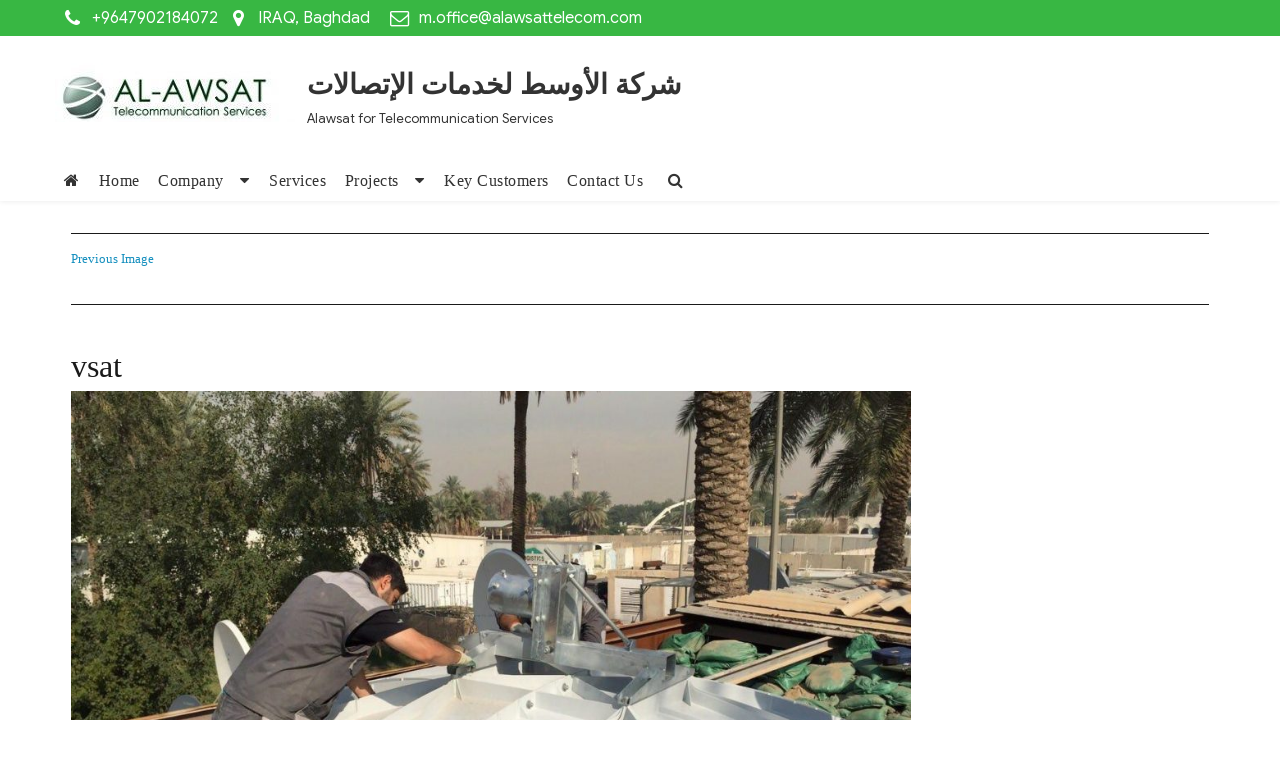

--- FILE ---
content_type: text/css
request_url: http://alawsattelecom.com/wp-content/themes/business-consulting/style.css?ver=6.9
body_size: 6065
content:
/*
Theme Name: Business Consulting
Template: agency-starter
Version: 1.0.5
Requires PHP: 5.6
Tested up to: 5.6
Author: wpbusinessthemes
Author URI: https://wpfreetheme.space/
Description: Business Consulting is ideal for a business, agency, ecommerce, shop, storefront. portfolio or blog website. The theme has a responsive layout build with bootstrap framework and comes with a powerful theme options panel used to make awesome changes to header, footer and site layout without touching single line of code. The theme also comes with a full width easy to use post slider, hero content. 
Tags: one-column,two-columns,left-sidebar,right-sidebar,custom-background,custom-colors,custom-header,custom-menu,featured-images,flexible-header,microformats,post-formats,rtl-language-support,sticky-post,threaded-comments,translation-ready,blog,e-commerce,theme-options
License: GNU General Public License v2 or later
License URI: http://www.gnu.org/licenses/gpl-2.0.html
Text Domain:business-consulting
*/


/***************** 
 * shape devider *
 *****************/
.custom-shape-divider-bottom-1598097848 {
    position: absolute;
    bottom: 0;
    left: 0;
    width: 100%;
    overflow: hidden;
    line-height: 0;
    transform: rotate(180deg);
}

.custom-shape-divider-bottom-1598097848 svg {
    position: relative;
    display: block;
    width: calc(100% + 1.3px);
    height: 55px;
}

.custom-shape-divider-bottom-1598097848 .shape-fill {
    fill: #FFFFFF;
}

.hero-callout .call-to-action {
    border-radius: 24px;
}
.hero-callout .call-to-action:hover {
    background-color: #1fb5ff;
	border: 1px solid #1fb5ff;
	color:#fff;
}
/***************************
=>> Theme Page Header Area *
****************************/

.theme-page-header-area { 
	position: relative; 
	padding: 4rem 0; 
	width: 100%; 
	height: 100%; 
}
.theme-page-header-area:after {
	background: url("img/shadow.png") no-repeat;
    z-index: 1;
    background-position: center bottom;
    content: '';
    position: absolute;
    bottom: -31px;
    left: 0;
    right: 0;
    height: 31px;
}
.theme-page-header-area {
    padding: 4rem 0 7rem 0;
}
.theme-page-header-area .overlay {
    position: absolute;
    top: 0;
    bottom: 0;
    left: 0;
    right: 0;
    height: 100%;
    width: 100%;
}
#masthead .overlay {
	background-color: initial;
}

.page-header-title { position: relative; word-wrap: break-word; }
.page-header-title h1 { font-size: 3.2rem; margin: 0; }


/***************************
=>> Theme Breadcrumbs Area *
****************************/

.page-breadcrumb { 
	list-style: none; 
	margin: 0; 
	padding: 0.825rem 0 0; 
	font-weight: 600;
}
.page-breadcrumb.text-right {
	padding-top: 0.713rem;
	padding-bottom: 0.713rem;
}
.page-breadcrumb > li { 
	display: inline-block; 
}
.page-breadcrumb > li + li:before {  
	font-family: fontAwesome; 
	content: "\f105"; 
	padding: 0 0.625rem 0 0.625rem;
    font-weight: 600;
}
.page-breadcrumb > li a {  }
.page-breadcrumb > li a:hover,
.page-breadcrumb > li.active { 
	
}



/**********************
 * WooCommerce styles *
 **********************/
.woocommerce a.button.yith-wcqv-button {
	color:#1fb5ff;
	background-color: transparent;
	padding: 5px;
	font-weight:400;
}

.woocommerce ul.products a.compare {
	text-decoration: initial;
	box-shadow:initial;
}

.woocommerce ul.products a.added_to_cart {
	text-decoration: initial;
	box-shadow:initial;
}
.woocommerce a.button.yith-wcqv-button:hover,
.woocommerce a.button.yith-wcqv-button:focus,
.woocommerce ul.products a.compare:hover,
.woocommerce ul.products a.compare:focus,
.woocommerce ul.products a.added_to_cart:focus,
.woocommerce ul.products a.added_to_cart:hover {
	text-decoration: underline;
	color:#1fb5ff;
}


.cart-contents-count span {
    left: 19px;
}
.post {
	border:initial;
}
.post {
    
}

.post-widget-content .call-to-action {
    color: #FFF;
    padding: 6px 20px;
}

.post-widget-content .widget-title {
    font-size: 21px;
}

#featured_slider .custom-settings .slider-title {
    font-weight: 800;
}

#featured_slider .carousel-navigation a {
    background-color: #25c2ff;
}

.call-to-action {
    font-weight: 500;
}

#featured_slider .carousel-navigation .carousel-prev {
    left: 24px;
}

#featured_slider .custom-settings {
    background-color: #826b6b00;
}


#masthead .header-search-form { 
	background-color: #ffffff69;
}

#masthead input.header-search-input {
	background-color: transparent;
}


/*****************
 * General style *
 *****************/

.center-text {
	text-align:center;
}

.box-layout-style #top-banner img {
	width:100%;
}

.top-banner {
	margin-bottom:10px;
}

.menu-social-container {
    display: flex;
    justify-content: center;
}

.social-navigation {
    float: initial;
}

.site-footer {
    padding: 1em 0 1em;
}

.site-footer .social-navigation {
	padding-top:15px;
	padding-bottom:15px;
}

.site-header .contact-info .fa {
    font-size: 1.2em;
    vertical-align: middle;
    border: 2px solid white;
    padding: 5px;
    border-radius: 50%;
    min-width: 32px;
    margin: 0px;
    text-align: center;
}

.error-404.not-found {
	text-align:center;
}

#secondary .widget {
	border: 1px solid #e8e8e8;

}

#featured_slider .carousel-navigation .carousel-next {
    right: 24px;
}


#featured_slider .carousel-navigation a {
	background-color: #eeecec5e;
    border-radius: 24px;
}

.site-header .contact-ribbon {
    min-height: 34px;
}

@media (max-width: 768px) {
	.page-header-title, 
	.page-breadcrumb.text-right {
		text-align: center !important;
	}		
}

@media (min-width: 768px) {
	#featured_slider .custom-settings {
		max-width: 50%;
	}
}
@media (max-width: 768px) {
	#featured_slider .custom-settings {
		max-width: initial;
	}
}

.site-header .contact-info .fa {
	border:initial;
	border-radius: 0px;
}

--- FILE ---
content_type: application/javascript
request_url: http://alawsattelecom.com/wp-content/themes/agency-starter/js/keyboard-image-navigation.js?ver=20160816
body_size: 580
content:
/**
 * Agency Starter keyboard support for image navigation.
 */

( function( $ ) {
	$( document ).on( 'keydown.agency-starter', function( e ) {
		var url = false;

		// Left arrow key code.
		if ( 37 === e.which ) {
			url = $( '.nav-previous a' ).attr( 'href' );

		// Right arrow key code.
		} else if ( 39 === e.which ) {
			url = $( '.nav-next a' ).attr( 'href' );

		// Other key code.
		} else {
			return;
		}

		if ( url && ! $( 'textarea, input' ).is( ':focus' ) ) {
			window.location = url;
		}
	} );
} )( jQuery );
